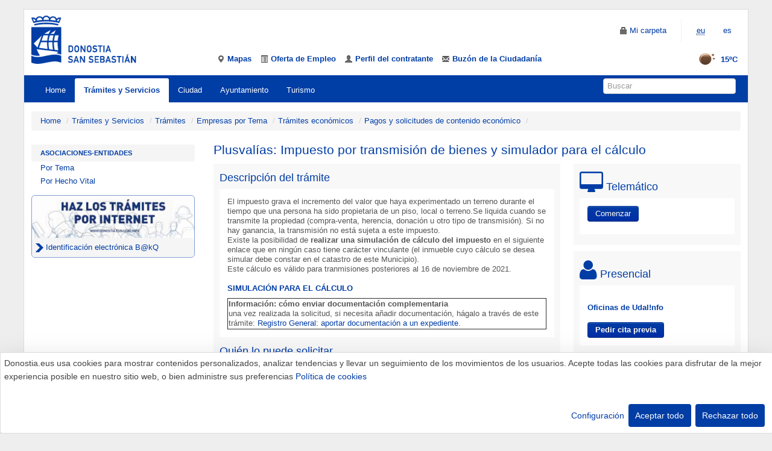

--- FILE ---
content_type: text/html; charset=ISO-8859-1
request_url: https://www.donostia.eus/info/udalinfo/tramites.nsf/vTramites/022B26D0FE1F0C3BC125814500390CDF?OpenDocument&idioma=cas&id=D580485
body_size: 31422
content:

<!DOCTYPE html>
<html lang="es">
<head>
<!-- Añadimos el script de google analytics versión 4 -->
<script async src="https://www.googletagmanager.com/gtag/js?id=G-B89J7YL86M"></script>
<script type="text/plain" data-type="application/javascript" data-name="googleanalytics">
	window.dataLayer = window.dataLayer || [];
  	function gtag(){dataLayer.push(arguments);} gtag('js', new Date()); 
	gtag('config', 'G-B89J7YL86M');
</script> 
<!-- Añadimos el script de google tag manager -->
<script type="application/javascript">
(function(w,d,s,l,i){w[l]=w[l]||[];w[l].push({'gtm.start':
new Date().getTime(),event:'gtm.js'});var f=d.getElementsByTagName(s)[0],
j=d.createElement(s),dl=l!='dataLayer'?'&l='+l:'';j.async=true;j.src=
'https://www.googletagmanager.com/gtm.js?id='+i+dl;f.parentNode.insertBefore(j,f);
})(window,document,'script','dataLayer','GTM-NFWT7DP');
</script>
<title>Donostia.eus - [Trámite] Plusvalías: Impuesto por transmisión de bienes y simulador para el cálculo</title>
<meta http-equiv="Content-Type" content="text/html; charset=ISO-8859-1" />
 
<meta http-equiv="Content-Script-Type" content="text/javascript" />
<meta name="FMod" content="01/14/2026" />
<meta name="Description" content="El impuesto grava el incremento del valor que haya experimentado un terreno durante el tiempo que u..." />
<meta name="keywords" content="Plusvalía, Ayuntamiento, donostia, san sebastian, tramite, online, servicio público, simulador, Impuesto, transmisión de bienes, incremento, compra-venta, herencia, donación" />
<meta name="viewport" content="width=device-width, initial-scale=1.0" />
<meta name="theme-color" content="#003da5" /> 
<meta name="google-site-verification" content="D7sXjKyMLiF-PeGUH2BpkfQfvM0765UByOlxny64xDs" />
    
 
<link rel="shortcut icon" href="/taxo.nsf/favicon_donostia.ico" />
 <link rel="alternate" title="Noticias Donostia.eus" href="https://www.donostia.eus/home.nsf/rssnoticias?ReadForm&amp;idioma=cas" type="application/rss+xml" />
<link rel="alternate" title="Avisos Donostia.eus" href="https://www.donostia.eus/home.nsf/rssavisos?ReadForm&amp;idioma=cas" type="application/rss+xml" />
 
 <link rel="stylesheet" type="text/css" href="/taxo/css/bootstrap.css" />

<link rel="stylesheet" type="text/css" href="/taxo/css/cookies.css" /><link rel="stylesheet" type="text/css" href="/taxo/css/desplegableContextualMovil.css" /> 
 <link rel="stylesheet" type="text/css" href="/info/udalinfo/tramites.nsf/font-awesome-css.min.css" /><link rel="stylesheet" type="text/css" href="/taxo/css/tramites.css" /><link rel="stylesheet" type="text/css" href="/taxo/css/tramitesFicha.css" /> 
 
 
<!-- HTML5 shim, for IE6-8 support of HTML5 elements -->
<!--[if lt IE 9]>
<script src="/taxo/js/html5shiv.js"></script>
<![endif]-->
 
 <link rel="Start" href="/taxo.nsf/fwHome?ReadForm" /> 
<link href="https://www.donostia.eus/info/udalinfo/tramites.nsf/vTramites/022B26D0FE1F0C3BC125814500390CDF?OpenDocument&idioma=cas&id=D580485" rel="canonical" />
<link href="https://www.donostia.eus/info/udalinfo/tramites.nsf/vTramites/022B26D0FE1F0C3BC125814500390CDF?OpenDocument&idioma=eus&id=D580485" rel="alternate" hreflang="x-default" />
<link href="https://www.donostia.eus/info/udalinfo/tramites.nsf/vTramites/022B26D0FE1F0C3BC125814500390CDF?OpenDocument&idioma=eus&id=D580485" rel="alternate" hreflang="eu-ES" />
<link href="https://www.donostia.eus/info/udalinfo/tramites.nsf/vTramites/022B26D0FE1F0C3BC125814500390CDF?OpenDocument&idioma=cas&id=D580485" rel="alternate" hreflang="es-ES" />
<script src="//code.jquery.com/jquery.js"></script> 
 <script type="text/plain" data-type="application/javascript" data-name="language">document.cookie ='idioma=cas;path=/;expires=Sat, 25-Nov-2043 12:00:00 GMT;'</script> 
  
</head>
<body>
 
<div class="container-fluid"> 

 
<header>
<style>
#menu_sup [id^="menu"] {
   line-height: 46px;
    margin-top: 0px;
    margin-left: 0;
    margin-bottom: 0px;
}
#headerLineMenu{
    margin-bottom: 0px;
}
.menu_superior{
    margin-bottom: 0px;
}
</style>
 
<div class="row-fluid" id="headerLineMenu">
<div class="span3 cabecera_responsive">
	<a href="/taxo.nsf/fwHome?ReadForm&amp;idioma=cas" title="Ir a la página de inicio" class="logo_cabecera"><img id="logo_normal" src="/taxo.nsf/logo_ayunta.png" alt="Logo Ayuntamiento" width="174" height="80"/></a>
</div>
 
<div class="span9 cabecera_responsive2">
		<div class="navbar pull-right">
		<div>
	<ul class="nav pull-right visible-desktop">
		<li><a href="//www.donostia.eus/ataria/es/group/nirekarpeta"><i class="icon-lock"></i><span class="hidden-phone"> Mi carpeta</span></a></li>
		<li class="divider-vertical"></li>
		<li class="notranslate"><a href="/info/udalinfo/tramites.nsf/vTramites/022B26D0FE1F0C3BC125814500390CDF?OpenDocument&amp;idioma=eus&amp;id=D580485" hreflang="eu" lang="eu" title="Euskarazko bertsioa"><abbr title="euskara" lang="eu">eu</abbr></a></li><li class="notranslate"><a href="#">es</a></li>
		
	</ul>
	<ul class="nav pull-right hidden-desktop">
		<li><a href="//www.donostia.eus/ataria/es/group/nirekarpeta"><i class="icon-lock"></i><span class="hidden-phone"> Mi carpeta</span></a></li>
		<li class="divider-vertical"></li>
		<li class="dropdown idiomas-phone">
			<a class="dropdown-toggle" data-toggle="dropdown" role="button" href="#">Español <b class="caret"></b></a>
	<ul class="dropdown-menu">
		<li><a href="/info/udalinfo/tramites.nsf/vTramites/022B26D0FE1F0C3BC125814500390CDF?OpenDocument&amp;idioma=eus&amp;id=D580485" hreflang="eu" lang="eu" title="Euskarazko bertsioa">Euskara</a></li>
		 
		 
	</ul>
		</li>
	</ul>
	</div>
	</div>
 
	<ul class="inline menu_superior" id="menu_sup">
		
<li id="menu1"><a href="https://www.donostia.eus/ataria/es/web/geodonostia" title="Mapas" ><i class="icon-map-marker"></i> <span class="hidden-phone">Mapas</span></a></li>
<li id="menu2"><a href="https://www.donostia.eus/app/info/Ofertadeempleo.nsf/frmOferta?ReadForm&amp;sf=0&amp;id=C671670510790&amp;idioma=cas" title="Oferta de Empleo" ><i class="icon-list-alt"></i> <span class="hidden-phone">Oferta de Empleo</span></a></li>
<li id="menu3"><a href="https://www.donostia.eus/info/Contratacion.nsf/frmWebGV?ReadForm&amp;id=C671670319675&amp;idioma=cas" title="Perfil del contratante" ><i class="icon-user"></i> <span class="hidden-phone">Perfil del contratante</span></a></li>
<li id="menu4" class="sinborde"><a href="https://www.donostia.eus/ataria/es/web/nirekarpeta/buzon-sugerencias" title="Buzón de la Ciudadanía" ><i class="icon-envelope"></i> <span class="hidden-phone">Buzón de la Ciudadanía</span></a></li> 
		<li id="Tiempo" class="pull-right hidden-phone"><a href="/Actividad.nsf/frmWeb?ReadForm&idioma=cas" title="El Tiempo" ><img src="//openweathermap.org/img/w/01n.png" alt="El tiempo" width="50" height="50" />15ºC</a></li>
	</ul>
 
</div>
 
</div>
 
 
<!--/row-fluid-->
 
</header>
<!--/header-->
 
<div class="navbar navbar-inverse navbar-static-top">
 
<div class="navbar-inner">
 
<!-- .btn-navbar is used as the toggle for collapsed navbar content -->
<a class="btn btn-navbar" data-toggle="collapse" data-target=".nav-collapse">
	<span class="icon-bar"></span>
	<span class="icon-bar"></span>
	<span class="icon-bar"></span>
</a>
 
<div class="nav-collapse collapse">
<ul class="nav">
<li class=""><a href="/taxo.nsf/fwHome?ReadForm&idioma=cas">Home</a></li>
 <li class="active" id="D"><a href="/taxo.nsf/fwHomeCanal?ReadForm&amp;idioma=cas&amp;id=D&amp;doc=Canal" title="Mostrar contenidos de &#8220;Trámites y Servicios&#8221;" accesskey="D">Trámites y Servicios</a></li>
<li id="A"><a href="/taxo.nsf/fwHomeCanal?ReadForm&amp;idioma=cas&amp;id=A&amp;doc=Canal" title="Mostrar contenidos de &#8220;Ciudad&#8221;" accesskey="A">Ciudad</a></li>
<li id="C"><a href="/taxo.nsf/fwHomeCanal?ReadForm&amp;idioma=cas&amp;id=C&amp;doc=Canal" title="Mostrar contenidos de &#8220;Ayuntamiento&#8221;" accesskey="C">Ayuntamiento</a></li>
<li id="B"><a href="/taxo.nsf/fwHomeCanal?ReadForm&amp;idioma=cas&amp;id=B&amp;doc=Canal" title="Mostrar contenidos de &#8220;Turismo&#8221;" accesskey="B">Turismo</a></li> 
</ul>
  
</div>
 
<!--/nav-collapse-->
 
<form class="navbar-search pull-right" action="/search/search/" accept-charset="UTF-8"  role="search">
	<input name="idioma" title="idioma" type="hidden" value="cas" />
	<input name="idCanal" title="identificador canal" type="hidden" value="D580485" />
	<input name="browser_lang" title="idioma" type="hidden" value="es" />
	<label for="q" class="hide">Buscar</label>
	<input name="q" id="q" type="text" placeholder="Buscar"  title="Buscador de la página web" size="18" />
</form>
 
<!--/navbar-inner-->
 
</div>
 
</div>
<!--/navbar-->
 
<div class="row-fluid visible-phone">
<div class="span12">
<div class="span12"><div class="pull-right"><a href="/Actividad.nsf/frmWeb?ReadForm&idioma=cas" title="El Tiempo" ><img src="//openweathermap.org/img/w/01n.png" alt="El tiempo" width="50" height="50" />15ºC</a></div></div>
</div>
</div>
 
<div class="row-fluid">

<ul class="breadcrumb">    
 
<li><a href="/taxo.nsf/fwHome?ReadForm&amp;idioma=cas">Home</a> <span class="divider">/</span></li><li><a href="/taxo.nsf/fwHomeCanal?ReadForm&amp;idioma=cas&amp;id=D&amp;doc=Canal">Trámites y Servicios</a> <span class="divider">/</span></li><li><a href="/info/udalinfo/tramites.nsf/fwHome?ReadForm&idioma=cas&id=D580485">Trámites</a> <span class="divider">/</span></li><li><a href="/info/udalinfo/tramites.nsf/fwHomeDesCat?ReadForm&idioma=cas&id=D580485&des=Empresas">Empresas por Tema</a> <span class="divider">/</span></li><li><a href="/info/udalinfo/tramites.nsf/fwHomeDesCat/Trámites económicos/?ReadForm&idioma=cas&id=D580485&des=Empresas">Trámites económicos</a> <span class="divider">/</span></li><li><a href="/info/udalinfo/tramites.nsf/fwHomeDesCat/Trámites económicos/Pagos y solicitudes de contenido económico/?ReadForm&idioma=cas&id=D580485&des=Empresas">Pagos y solicitudes de contenido económico</a> <span class="divider">/</span></li>
</ul>
</div>
<!--/row-fluid-->
<div class="row-fluid">
<div class="span3">

<ul class="nav nav-list">
<li class="nav-header"><a href="/info/udalinfo/tramites.nsf/fwHomeDesCat?ReadForm&des=&idioma=cas&id=D580485">Asociaciones-Entidades</a></li>
    <li> <a href="/info/udalinfo/tramites.nsf/fwHomeDesCat?ReadForm&des=&id=D580485&idioma=cas">Por Tema</a></li>
   <li> <a href="/info/udalinfo/tramites.nsf/fwHomeDesHechos?ReadForm&des=&id=D580485&idioma=cas">Por Hecho Vital</a></li>
</ul>

<div class="caja" id="caja_banners_tramites">
<div><div><a href="https://www.donostia.eus/info/udalinfo/sede_utilidades.nsf/vowebContenidosId/9D87DBDF723EC518C12585E4002FBFB4?OpenDocument&idioma=cas&id=D380991&cat=Sistemas%20de%20identificaci%F3n%20y%20firma&doc=D">
<div class="dtBannerLateral" style="background-image: url('/info/udalinfo/tramites.nsf/banner-lateral-video.jpg');background-repeat:no-repeat">
	<p><span><img src="/info/udalinfo/tramites.nsf/flecha_dcha.png"  alt=""> Identificación electrónica B@kQ</span></p>
</div>
</a></div></div>
</div>
</div>
<!--/span-->
<div class="span9">
<!-- inicio cabecera ficha trámite -->
<div class="row-fluid no-padding" id="cabecera-tramite">
<h1></span>Plusvalías: Impuesto por transmisión de bienes y simulador para el cálculo</h1>
</div>
<!-- /fin cabecera -->
 
<!-- inicio contenido central -->
<div class="row-fluid no-padding">
<!-- inicio modos de presentacion-->
<div class="row-fluid no-padding span4 pull-right" id="contenidoModosPresentacion">
<!-- inicio pestaña online-->
<div class="tab-content-modos" id="online">
<h2><i class="fa fa-desktop fa-2x" aria-hidden="true"></i> Telemático</h2>
<div class="info-seccion-tab">
 <p><a class="btn" href="https://www.donostia.eus/Tramites/hasieraketa?lang=es&idTramite=PLUSES">Comenzar</a></p></div>
</div>
<!-- fin pestaña online-->
<!-- inicio pestaña presencial-->
<div class="tab-content-modos"  id="presencial">
<h2><i class="fa fa-user fa-2x" aria-hidden="true"></i> Presencial</h2>
<div class="info-seccion-tab">
<br>
<a href="https://www.donostia.eus/info/udalinfo/udalinfo_atencion.nsf/voWebContenidosId/NT00000996?OpenDocument&idioma=cas&id=D325225&cat=&doc=D"><strong>Oficinas de Udal!nfo</strong></a>
<br></br>
<a class="btn" href="https://www.donostia.eus/ataria/es/web/tramiteak/cita-previa"><strong>Pedir cita previa</strong></a>
</div>
</div>
<!-- fin pestaña presencial-->
<!-- inicio pestaña telefonico-->
<div class="tab-content-modos"  id="telefonico">
<h2><i class="fa fa-phone fa-2x" aria-hidden="true"></i> Telefónico</h2>
<div class="info-seccion-tab"><p>
 <a href="http://www.donostia.eus/info/udalinfo/udalinfo_atencion.nsf/voWebContenidosId/NT00000992?OpenDocument&idioma=cas&id=D325225&cat=&doc=D"><strong>Teléfonos de Udal!nfo</strong></a></p>
</div>
</div>
<!-- fin pestaña telefonico-->
<!-- inicio pestaña máquinas -->
<!-- fin pestaña máquinas -->
<!-- inicio pestaña otros -->
<!-- fin pestaña otros -->
<!-- inicio documentos anexos -->
<div class="tab-content-modos"  id="documentos">
<h2><i class="fa fa-file fa-2x" aria-hidden="true"></i> Documentos</h2>
<div class="info-seccion-tab"> <a href="/info/udalinfo/tramites.nsf/vTramites/F033622655F6B7B6C1258397004FC271/$file/12819n_PLUS.pdf"><img src="/info/udalinfo/tramites.nsf/anexar.gif" alt="Icono documento"/> Solicitud</a><br /> </div>
</div>
<!-- fin documentos anexos-->
</div>
<!-- fin modos de presentacion -->
<!-- inicio información básica -->
<div class="row-fluid no-padding pull-left span8" id="contenidoInformación" style="margin-left:0px !important;">
<div class="tab-content">
<div class="tab-pane active" id="info">
<h2>Descripción del trámite</h2>
<div class="info-seccion-tab">
El impuesto grava el incremento del valor que haya experimentado un terreno durante el tiempo que una persona ha sido propietaria de un piso, local o terreno.Se liquida cuando se transmite la propiedad (compra-venta, herencia, donación u otro tipo de transmisión). Si no hay ganancia, la transmisión no está sujeta a este impuesto.<br />
Existe la posibilidad de<strong> realizar una simulación de cálculo del impuesto</strong> en el siguiente enlace que en ningún caso tiene carácter vinculante<strong> </strong>(el inmueble cuyo cálculo se desea simular debe constar en el catastro de este Municipio).<br />
Este cálculo es válido para tranmisiones posteriores al 16 de noviembre de 2021. <br />
<br />
<a href="https://www.donostia.eus/Financiera/Plusvalias2.nsf/wSimularPlusvalia?ReadForm&idioma=cas" target="_blank"><strong>SIMULACIÓN PARA EL CÁLCULO</strong></a>
<p>
<p>
<table width="100%" border="1">
<tr valign="top"><td width="100%"><strong>Información: cómo enviar documentación complementaria</strong><br />
una vez realizada la solicitud, si necesita añadir documentación, hágalo a través de este trámite: <a href="https://www.donostia.eus/info/udalinfo/Tramites.nsf/vTramites/E4B29C0CA23CA28CC1258606002AEA14?OpenDocument&des=Empresas&idioma=cas&id=D580485" target="_blank">Registro General: aportar documentación a un expediente.</a></td></tr>
</table>

</div>
<h2>Quién lo puede solicitar</h2>
<div class="info-seccion-tab">
	<!-- inicio representacion -->
	<div   id="representacion">
	<div class="info-seccion-tab"><p>La persona interesada o quien tenga autorización para representarla.</p>
<p>Puedes autorizar a otra persona para que realice este trámite en tu nombre rellenando esta <a href="/info/udalinfo/Tramites.nsf/32B06B56B868553AC125814500394F07/$file/13804n_representacion.pdf">autorización de representación</a>.</p> 
<p>Si quieres otorgar una representación más duradera puedes hacerlo en el <a href="https://www.donostia.eus/info/udalinfo/sede_utilidades.nsf/voWebContenidosId/CB21DF5672D270FAC1258D250037106D?OpenDocument&idioma=cas&id=D380991&cat=&doc=D">registro de representantes</a>.</p> </div>
	</div>
	<!-- fin representacion -->
</div>
<h2>Cuándo lo pueden solicitar</h2>
<div class="info-seccion-tab">
<p>Durante todo el año</p>
 
</div>
<h2>Documentación necesaria</h2>
<div class="info-seccion-tab">


<ul>
<li>Escrituras</li></ul>
<br />
Si cree que en la transmisión<strong> no ha habido ganancia</strong>, presente las escrituras de la transmisión anterior para hacer dicha comparación.<br />
<strong>Nota</strong>: <strong>es obligatorio </strong>el uso del formulario o del impreso específico indicado en este trámite.
<br /><p><strong>Tamaño máximo anexos: </strong>50 Mb</p>
</div>
<h2>Cantidad a abonar</h2>
<div class="info-seccion-tab">
<ul><li><a href="//www.donostia.eus/Ordenanzas.nsf/vListadoId/C39D0664BFBFD107C1258BE80052A3C8?OpenDocument&id=C671670&idioma=cas">Impuesto sobre el Incremento de Valor de los Terrenos de Naturaleza Urbana</a></li>
<li><a href="//www.donostia.eus/Ordenanzas.nsf/vListadoId/79F4160BE25BBC83C1258BE900359A61?OpenDocument&id=C671670&idioma=cas">** Anexo a regir desde el 1 de enero de 2025</a></li>
</ul>
</div>
<h2>Plazo de resolución y sentido del silencio</h2>
<div class="info-seccion-tab">
<ul class="inline">
<li><strong>Plazo estimado:</strong> 3 meses</li><li><strong>Plazo legal:</strong> 6 meses</li><li><strong>Sentido del silencio:</strong> No procede</li>
</ul>

 
</div>
<h2>Pasos del procedimiento</h2>
<div class="info-seccion-tab">
<ol>
<li>Registro de solicitud y documentación
</li><li>Subsanación de documentación, en su caso
</li><li>Liquidación del impuesto</li></ol>

</div>
<h2>Responsable de la tramitación</h2>
<div class="info-seccion-tab">
<p><strong>Departamento:</strong> Dirección Financiera</p>
</div>
<h2>Normativa</h2>
<div class="info-seccion-tab">
<ul><li><a href="https://egoitza.gipuzkoa.eus/gao-bog/castell/bog/2021/11/17/c2107401.pdf">Norma Foral 16/1989, De 5 De Julio, Del Impuesto Sobre El Incremento De Valor De Los Terrenos De Naturaleza Urbana, Modificada Por El Decreto Foral-Norma 7/2001, De 16 De Noviembre</a></li>
<li><a href="https://www.gipuzkoa.eus/es/web/ogasuna/-/nf-11-1989">Norma Foral 11/1989, De 5 De Julio, Reguladora De Las Haciendas Locales De Gipuzkoa</a></li>
</ul>
</div>
<h2>Tr&aacute;mites relacionados</h2>
<div class="info-seccion-tab"><ul><li><a href="/info/udalinfo/tramites.nsf/vTramites/FCEAF8465DD5D6F0C125814500390C27?OpenDocument&id=D580485&idioma=cas">Pago online</a></li>
<li><a href="/info/udalinfo/tramites.nsf/vTramites/61A051D4B0116253C125814500390C2F?OpenDocument&id=D580485&idioma=cas">Aplazamientos y fraccionamientos de pago</a></li>
<li><a href="/info/udalinfo/tramites.nsf/vTramites/851E7D4A5422A4AFC125814500390CEB?OpenDocument&id=D580485&idioma=cas">Domiciliación bancaria y domicilio fiscal</a></li>
<li><a href="/info/udalinfo/tramites.nsf/vTramites/DBAE94F40F453389C1258273003C89C4?OpenDocument&id=D580485&idioma=cas">Certificado digital: B@kQ</a></li>
</ul></div>
<h2>Otra información de interés</h2>
<div class="info-seccion-tab">Están <strong>exentos</strong> de este impuesto:<br />

<ul>
<li>Los incrementos de valor manifestados como consecuencia de la constitución y transmisión de <strong>derechos de servidumbre.</strong> 
</li><li>Cuando los propietarios o titulares de derechos reales acrediten que han realizado a su cargo <strong>obras de conservación, mejora o rehabilitación</strong> de dichos inmuebles de acuerdo con la<strong> </strong>Ley 7/1990 de Patrimonio Cultural Vasco,
</li><li>El Estado, la Comunidad Autónoma del País Vasco, la Diputación Foral de Gipuzkoa, así como los organismos autónomos y entidades de  derecho público de análogo carácter.
</li><li>Este Municipio de Donostia y demás entidades municipales integradas o en las que se integre este Municipio así como los organismos autónomos y entidades de derecho público de análogo carácter.
</li><li>Las <strong>instituciones  benéficas</strong> o benéfico-docentes. 
</li><li>Las Entidades gestoras de la <strong>Seguridad Social</strong> y las <strong>Mutualidades</strong> de Previsión Social constituidas conforme a lo previsto en la legislación vigente. 
</li><li>Los titulares de concesiones administrativas revertibles respecto de los terrenos afectos a las mismas. 
</li><li>La <strong>Cruz Roja</strong> y otras entidades asimilables que se determinen por disposición del Territorio Histórico. 
</li><li>Las personas o entidades a cuyo favor se haya reconocido la exención en Tratados o Convenios Internacionales. 
</li><li>Las <strong>fundaciones</strong> y las asociaciones declaradas de utilidad pública así como las federaciones y asociaciones de las mismas, que persiguiendo  fines de interés general se encuentren inscritas en el registro y cumplan los requisitos exigidos.</li></ul>

</div>
<h2>Protección de datos</h2>
<div class="info-seccion-tab">
 <i class="icon-file"></i><a href="/info/udalinfo/tramites.nsf/fwBabesa?ReadForm&cod=PLUS&id=D&idioma=cas" target="_blank"> Protección de datos</a> 
</div>
</div>
</div>
</div>
<!-- /fin información básica -->
</div>
<p>
<a class="btn" href="/info/udalinfo/tramites.nsf/fwHome?ReadForm&amp;idioma=cas&amp;id=D580485"><i class="icon-arrow-left icon-white"></i><i class="icon-arrow-left icon-white"></i> Volver al índice</a>
<a class="btn" href="/info/udalinfo/tramites.nsf/fwHomeDesCat//?ReadForm&amp;des=&amp;idioma=cas&amp;id=D580485"><i class="icon-arrow-left icon-white"></i> Volver atrás</a>
</p>
<!-- fin contenido central -->
</div>
</div>
<!--/span9-->
</div>
<!--/row-fluid-->

 
<footer>
<div class="row-fluid">
	<div id="logo_pie" ><img src="/taxo/imagenes/logo_pie.png" alt="Logotipo Donostiako Udala" width="65" height="106"></div>
</div>
<!--/row-fluid-->
<div class="row-fluid  hidden-phone">
   
<div class="span3">
<h2 class="D"><a href="/taxo.nsf/fwHomeCanal?ReadForm&amp;idioma=cas&amp;id=D&amp;doc=Canal">Trámites y Servicios</a></h2>
<ul class="unstyled">
<li><a href="https://www.donostia.eus/info/udalinfo/Tramites.nsf/fwHome?ReadForm&amp;idioma=cas&amp;id=D580485">Trámites</a></li>
<li><a href="https://www.donostia.eus/ataria/es/web/zerbitzuen-katalogoa/servicios">Servicios</a></li>
<li><a href="/info/udalinfo/udalinfo_atencion.nsf/fwHome?ReadForm&amp;idioma=cas&amp;id=D325225">Udalinfo: Atención Ciudadana</a></li>
<li><a href="/taxo.nsf/fwNweb?ReadForm&amp;idioma=cas&amp;id=D366776&amp;doc=Area">Publicaciones oficiales</a></li>
<li><a href="/info/udalinfo/sede_utilidades.nsf/fwHome?ReadForm&amp;idioma=cas&amp;id=D380991">Utilidades</a></li>
<li><a href="/taxo.nsf/fwNweb?ReadForm&amp;idioma=cas&amp;id=D338423&amp;doc=Area">Normas municipales en fase de elaboración</a></li>
<li><a href="/info/udalinfo/sede_electronica.nsf/fwHome?ReadForm&amp;idioma=cas&amp;id=D342416">Conoce la sede electrónica</a></li>
</ul>
</div>
<div class="span3">
<h2 class="A"><a href="/taxo.nsf/fwHomeCanal?ReadForm&amp;idioma=cas&amp;id=A&amp;doc=Canal">Ciudad</a></h2>
<ul class="unstyled">
<li><a href="https://www.donostia.eus/info/ciudadano/part_barrios.nsf/fwHome?ReadForm&amp;idioma=cas&amp;id=A379281">Barrios</a></li>
<li><a href="https://www.donostia.eus/ataria/es/web/lankidetza">Cooperación</a></li>
<li><a href="/taxo.nsf/fwNweb?ReadForm&amp;idioma=cas&amp;id=A500920&amp;doc=Area">Cultura</a></li>
<li><a href="https://www.donostia.eus/kirola/es">Deporte</a></li>
<li><a href="/taxo.nsf/fwNweb?ReadForm&amp;idioma=cas&amp;id=A513328&amp;doc=Area">Derechos Humanos</a></li>
<li><a href="/taxo.nsf/fwNweb?ReadForm&amp;idioma=cas&amp;id=A390667&amp;doc=Area">Diversidad Cultural</a></li>
<li><a href="/taxo.nsf/fwNweb?ReadForm&amp;idioma=cas&amp;id=A364218&amp;doc=Area">Educación</a></li>
<li><a href="/taxo.nsf/fwNweb?ReadForm&amp;idioma=cas&amp;id=A564365&amp;doc=Area">Etxegintza - Vivienda</a></li>
<li><a href="/taxo.nsf/fwNweb?ReadForm&amp;idioma=cas&amp;id=A452353&amp;doc=Area">Economía y Empleo</a></li>
<li><a href="https://www.donostiaeuskaraz.eus" lang="eu">Euskara</a></li>
<li><a href="/taxo.nsf/fwNweb?ReadForm&amp;idioma=cas&amp;id=A374066&amp;doc=Area">Igualdad</a></li>
<li><a href="/taxo.nsf/fwNweb?ReadForm&amp;idioma=cas&amp;id=A337696&amp;doc=Area">Juventud</a></li>
<li><a href="/taxo.nsf/fwNweb?ReadForm&amp;idioma=cas&amp;id=A483407&amp;doc=Area">Mayores</a></li>
<li><a href="https://www.donostia.eus/ataria/es/web/ingurumena/inicio">Medio Ambiente</a></li>
<li><a href="/taxo.nsf/fwNweb?ReadForm&amp;idioma=cas&amp;id=A434305&amp;doc=Area">Movilidad</a></li>
<li><a href="https://www.donostia.eus/ataria/es/web/sare-berdea">Parques y Jardines</a></li>
<li><a href="/taxo.nsf/fwNweb?ReadForm&amp;idioma=cas&amp;id=A608306&amp;doc=Area">Participación ciudadana</a></li>
<li><a href="https://www.donostia.eus/ataria/es/web/polloe">Polloe</a></li>
<li><a href="https://www.donostia.eus/ataria/es/web/osasun-publikoa">Salud Pública</a></li>
<li><a href="/taxo.nsf/fwNweb?ReadForm&amp;idioma=cas&amp;id=A336670&amp;doc=Area">Seguridad ciudadana</a></li>
<li><a href="https://www.donostia.eus/social">Servicios sociales</a></li>
<li><a href="/taxo.nsf/fwNweb?ReadForm&amp;idioma=cas&amp;id=A423010&amp;doc=Area">Urbanismo</a></li>
</ul>
</div>
<div class="span3">
<h2 class="C"><a href="/taxo.nsf/fwHomeCanal?ReadForm&amp;idioma=cas&amp;id=C&amp;doc=Canal">Ayuntamiento</a></h2>
<ul class="unstyled">
<li><a href="https://www.donostia.eus/info/ayuntamiento/ayto_conoce.nsf/vowebContenidosId/NT000008FE?OpenDocument&amp;idioma=cas&amp;id=C410832&amp;doc=D">Conoce el Ayuntamiento</a></li>
<li><a href="/taxo.nsf/fwNweb?ReadForm&amp;idioma=cas&amp;id=C339926&amp;doc=Area">Gobierno de la Ciudad</a></li>
<li><a href="/info/ayuntamiento/ayto_corp.nsf/fwHome?ReadForm&amp;idioma=cas&amp;id=C360244">Corporación Municipal</a></li>
<li><a href="/taxo.nsf/fwNweb?ReadForm&amp;idioma=cas&amp;id=C407816&amp;doc=Area">Estructura Municipal</a></li>
<li><a href="https://www.donostia.eus/secretaria/AsuntosPleno.nsf/fwHome?ReadForm&amp;id=C&amp;idioma=cas">Plenos Municipales</a></li>
<li><a href="/taxo.nsf/fwNweb?ReadForm&amp;idioma=cas&amp;id=C671670&amp;doc=Area">Administración municipal</a></li>
<li><a href="https://www.donostia.eus/ataria/es/web/gardentasuna/indices-de-transparencia">Portal de Transparencia</a></li>
</ul>
</div>
<div class="span3">
<h2 class="B"><a href="/taxo.nsf/fwHomeCanal?ReadForm&amp;idioma=cas&amp;id=B&amp;doc=Canal">Turismo</a></h2>
<ul class="unstyled">
<li><a href="https://www.donostia.eus/ataria/es/web/info/hasiera">Información útil de la ciudad</a></li>
<li><a href="https://sansebastianturismoa.eus">San Sebastián Turismo</a></li>
<li><a href="https://www.donostia.eus/ServiciosEspeciales/Playas.nsf/inicioc?ReadForm&amp;idioma=cas">Playas</a></li>
<li><a href="/info/visitante/albergues.nsf/fwHome?ReadForm&amp;idioma=cas&amp;id=B341274">Albergues municipales</a></li>
</ul>
</div>  
</div>
<!--/row-fluid-->
<div class="row-fluid">
<span class="12">
 <div class="span12" >

<div class="span12">
<ul class="inline pull-right  text-right">
<li><a href="https://twitter.com/ayto_SS"><img src="/taxo/imagenes/twitterX2.jpg" alt="Twitter" width="22" height="22"></a></li>
<li><a href="https://www.facebook.com/pages/Donostia-San-Sebasti%C3%A1n/129288810450590"><img src="/taxo/imagenes/facebook.png" alt="Facebook" width="22" height="22"></a></li>
<li><a href="https://www.youtube.com/user/donostiakoudala"><img src="/taxo/imagenes/youtube-icono.jpg" alt="Youtube" width="22" height="22"></a></li>
<li><a href="https://www.instagram.com/donostia_udala/"><img src="/taxo/imagenes/instagram.jpg" alt="Instagram" width="22" height="22"></a></li>
</ul>
</div>

<div class="span12"> 
<ul class="inline pull-right"><li><small><a href="https://www.donostia.eus/ataria/es/web/info/sare-sozialak" style="color:white">Todas las redes sociales del Ayuntamiento</a></small></li></ul>
</ul>
</div>

</div> 
</span>
</div>
<!--/row-fluid-->
<div class="row-fluid pie_texto">
 
<div class="span3" id="pie_udalinfo">
<a href="https://www.donostia.eus/info/udalinfo/udalinfo_atencion.nsf/fwHome?ReadForm&idioma=cas&id=D325225">Udalinfo: 010</a>
</div>
<div class="span5">
<p>
&copy; Donostiako Udala - Ayuntamiento de Donostia / San Sebastián <br />
<em>Ijentea 1, 20003 Donostia / San Sebasti&aacute;n.&nbsp;&nbsp;(+34) 943 481000</em>
</p>
</div>
<div class="span4" id="pie_licencia">
<a href="https://www.donostia.eus/ataria/es/web/info/aviso-legal">Aviso legal y Licencia</a>
 | 
<a href="/taxo.nsf/fwAccesibilidad?ReadForm&idioma=cas">Accesibilidad</a>
<br /><a href="/taxo.nsf/fwImagen?ReadForm&idioma=cas">Identidad corporativa</a>
</div>
 
</div>
<!--/row-fluid-->
</footer>
<!--/footer-->
 

 
<!-- Código Google Tag Manager-->
<noscript>
<iframe src="https://www.googletagmanager.com/ns.html?id=GTM-NFWT7DP" height="0" width="0" style="display:none;visibility:hidden"></iframe>
</noscript>
<!-- End Google Tag Manager (noscript)  -->
<!-- Añadimos el script de google analytics versión 4 -->
<script async src="https://www.googletagmanager.com/gtag/js?id=G-B89J7YL86M"></script>
<script type="text/plain" data-type="application/javascript" data-name="googleanalytics">
	window.dataLayer = window.dataLayer || [];
  	function gtag(){dataLayer.push(arguments);} gtag('js', new Date()); 
	gtag('config', 'G-B89J7YL86M');
	gtag('event', 'bisitak', {
  'event_category' : '/cas/home/tramites-y-servicios/tramites/temas/plusvalias-impuesto-por-transmision-de-bienes-y-simulador-para-el-calculo',
  'event_label' : 'etiqueta1'
});
</script> 
</div>
<!--/container-->
 
<script src="/taxo/js/bootstrap.min.js"></script>
<script src="/taxo/js/pwa.js"></script>
<link rel="stylesheet" href="/taxo.nsf/klaro.min.css" />
<script defer type="application/javascript" src="/taxo.nsf/cookies-config.js"></script>
<script defer type="application/javascript" src="/taxo.nsf/klaroBerriaNoCss.js" data-klaro-config="klaroConfig"></script> 
<script src="/info/udalinfo/tramites.nsf/f788b88763.js"></script>

<script>
var valCookieConfigured = getCookie("USER_CONSENT_CONFIGURED");
if( valCookieConfigured != "true"){
  // we assign the Klaro module to the window, so that we can access it in JS
  window.klaro = klaro;
  window.klaroConfig = klaroConfig;
  window.klaroConfig.noAutoLoad=false;
  // we set up Klaro with the config
  klaro.setup(klaroConfig);
  klaro.show(klaroConfig, true); 
}else{
  var valCookieFunc = getCookie("CONSENT_TYPE_FUNCTIONAL"); 
  var valCookiePerf = getCookie("CONSENT_TYPE_PERFORMANCE"); 
  var valCookiePers = getCookie("CONSENT_TYPE_PERSONALIZATION"); 
  if( valCookieFunc == "true" && valCookiePerf == "true" && valCookiePers == "true" ){
    	//document.cookie = "klaro=%7B%22necessary%22%3Atrue%2C%22language%22%3Atrue%2C%22googleanalytics%22%3Atrue%2C%22personal%22%3Atrue%7D ";
	document.cookie = "klaro=%7B%22necessary%22%3Atrue%2C%22language%22%3Atrue%2C%22googletagmanager%22%3Atrue%2C%22googleanalytics%22%3Atrue%2C%22personal%22%3Atrue%7D ";
     }else{
	if  ( valCookieFunc != "true" && valCookiePerf != "true" && valCookiePers != "true"){
document.cookie="klaro=%7B%22necessary%22%3Atrue%2C%22language%22%3Afalse%2C%22googletagmanager%22%3Afalse%2C%22googleanalytics%22%3Afalse%2C%22personal%22%3Afalse%7D";
	}else{ 
		document.cookie="klaro=%7B%22necessary%22%3Atrue%2C%22language%22%3A"+valCookieFunc+"%2C%22googletagmanager%22%3A"+valCookiePerf+"%2C%22googleanalytics%22%3A"+valCookiePerf+"%2C%22personal%22%3A"+valCookiePers+"%7D";
  	  }
     }
      // we assign the Klaro module to the window, so that we can access it in JS
  window.klaro = klaro;
  window.klaroConfig = klaroConfig;
  window.klaroConfig.noAutoLoad=false;
  // we set up Klaro with the config
  klaro.setup(klaroConfig);
  klaro.show(klaroConfig, true); 
}
</script>
</body>
</html>


--- FILE ---
content_type: text/css
request_url: https://www.donostia.eus/taxo/css/tramitesFicha.css
body_size: 7247
content:
/******** COMUNES ************/.centrado{	text-align:center;}.negrita {	font-weight:bold;}.italica{ font-style:italic;}.destacado_cat { color:#E49401; font-weight:bold;}.azul{color:#003da5;}#cabecera-tramite h2 {	color: #003da5;    font-size: 1.4em;    font-weight: bold;    padding: 0 0 0.3em;    border-bottom: 1px dotted #ccc;    line-height: 1em;    margin-bottom: 5px;}#contenedor_pasos {	margin-top: 20px;}#tabs-tramites {	margin-bottom: 0;}#tabs-tramites>.active>a {	color: #003da5;	background-color: #f8f8f8;	font-weight: bold;}.tab-content, .tab-content-right, .tab-content-modos{	padding-top:5px;	padding-bottom:5px;	padding-left: 10px;	padding-right:10px;	margin-bottom:10px;	margin-left:0px;	margin-right:0px;	background: #f8f8f8;	/*border: 1px solid #ddd;	border-top: 0;*/}.tab-content h3 {	color: #003da5;    font-weight: bold;    padding-bottom: 0.3em;    padding-top: 1em;    padding-left: 1.2em;    border-bottom: solid 1px #D6D6D6;    background: url(./imagenes/bullet_detalle.gif) no-repeat left 1em;    font-size: 1.1em;    line-height: 16px;}.tab-content-right h3, .tab-content-modos h3 {    color: #003da5;    font-weight: bold;  padding-bottom:8px;    padding-left: 0.2em;    border-bottom: solid 1px #D6D6D6;    font-size: 1.1em;vertical-align:middle;  }.tab-content-right h3 i, .tab-content-modos h3 i{vertical-align:middle;  }.info-seccion-tab {	color: #555;    background: #fff;    padding: 1em 1em;    margin-bottom: 1em;}.btn-comenzar {	float: right;}.volver3{	padding:1em 0 0 1em;	border-top:dotted 1px #ccc;}.volver2 a, .volver3 a{	text-decoration:underline;	background:url(./imagenes/volver.gif) no-repeat left 0.1em;	padding-left:1.5em;}/*** Pasos ***/#pasos{    margin:0em auto;}#pasos ul{    float:left;    width: 100%;    padding:0px 0px 0px 0px;    margin:0px 0px 0px 0px;}#pasos ul li{    height:2em;	margin-bottom:2em;	display:inline;}#pasos ul li span{    float:left;    background:url(./imagenes/fondo_paso.gif) no-repeat center center;    width:9em;    height:40px;    _height: 46px;    color:#004F82;    padding-top:6px;}#pasos ul li span.activo{    background:url(./imagenes/fondo_paso_act.gif) no-repeat center center;    color:#fff;    font-weight:bold;}#pasos ul li span.activo a{	color: #fff;}	.pasos_linea{    background:url(./imagenes/pasos_linea.gif) repeat-x center center;    float:left;    padding-left:7em;}.pasos_principio{    background:url(./imagenes/pasos_principio.gif) no-repeat left center;    float:left;    padding-left:6em;}#pasos ul li span.pasos_fin{    background:url(./imagenes/pasos_fin.gif) no-repeat right center;    float:left;    padding:0 6em 0 0;    margin:0;    text-align:left;}#pasos ul li span.pasos_puntos_dch{    background:url(./imagenes/puntos.gif) no-repeat 8.5em center;    float:left;    padding:0 6em 0 0;    margin:0;    text-align:left;}.pasos_puntos_izq{    background:url(./imagenes/puntos.gif) no-repeat 3em center;    float:left;    padding-left:10em;   }/********************** TOOLTIP **********************/a.tooltip-tramites {color: #003da5;}a.tooltip-tramites:hover {text-decoration:none;}a.tooltip-tramites div {display:none; padding:2px 3px !important; margin-left:8px; height: auto !important; width:250px !important; color: #000; font-weight:normal; text-align: left !important;}a.tooltip-tramites:hover div{display:block; position:absolute; margin-left: -130px; background:#ffc !important; background-image: none !important; border:1px solid #c93;}/******************* CERTIFICADOS ******************/.certificados_aceptados {	margin-top: 10px;	height: 75px;}	.certificado_bloque {	text-align: center;	float: left;	margin-right: 5px;}/************ CABECERA **************/#cabecera_tramites {	background:url(./imagenes/cabecera/fondo.jpg) repeat-x;	padding:0;	margin: 0;}	#cabecera_tramites h1 {	font-family:Georgia, "Times New Roman", Times, serif;	color:#FFFFFF;	font-size:2em;	background:url(./imagenes/cabecera.jpg) no-repeat left top;	padding:1.5em 4em 3.3em 8em;	line-height: 15px;	margin: 0;}/**** Buscador ****/	#fondo_buscador {	background-color:#D1EAF2;	padding: 0.3em 0.5em 0.4em 0.5em;}#fondo_buscador form {	margin-bottom: 0;}#linea_buscador{	margin:0 0 1em;	padding:0.3em 0;	border-top:solid 2px #003da5;	border-bottom: dashed 1px #003da5;	margin-bottom:0.5em;}#banner_mistramites{	border-top:solid 2px #003da5;	border-bottom: dashed 1px #003da5;	padding:0.4em 0;	background-color: #f8f8f8;}#banner_mistramites p {	margin-bottom: 0;}#banner_mistramites a {	font-weight: bold;}#banner_mistramites img {	float: left;}/**** Contenido Home ***/.tramite_caja{	margin-bottom: 2em;	border-bottom:1px dotted #003da5;}.tramite_caja h2{	color:#003da5;	font-size:1.4em;	font-weight:bold;	padding-bottom:0.45em;	border-bottom:1px dotted #003da5;	line-height: 1em;}.tramite_caja p{	padding:0em 2em 0.5em 1.8em;	color:#444;	margin:0;	background:url(./imagenes/bullet_tramite.gif) no-repeat left 0.1em;}	.tramite_caja p a{	color:#444;}/**** Listado Subcategorias ***/.tramite_caja2{	padding-bottom:2em;	margin:0 0 2em 0;	border-bottom:1px dotted #003da5;}.tramite_caja2 h2{	color:#003da5;	font-size:1.4em;	font-weight:bold;	padding:1em 0 0.5em 0;	border-bottom:1px dotted #003da5;	line-height: 1em;}.tramite_caja2 h3{	font-size:1.1em;	font-weight:normal;	padding-bottom:0.5em;	margin:1.5em 0 0 0em;	border-bottom:1px dotted #003da5;	line-height: 1em;}.tramite_caja2 h3 a{	color:#003da5;	background:url(./imagenes/bullet_tramite.gif) no-repeat right 0.1em;	padding-right:1.5em;}.tramite_caja2 ul {	margin: 0;}.tramite_caja2 ul li {	list-style-type: none;}.tramite_caja2 ul li p{	padding:1em 0;}.tramite_caja2 ul li p a{	color:#444;}/**** Listado Tramites ***/#listado-tramites h2{	color:#003da5;	font-size:1.4em;	font-weight:bold;	padding:0em 0 0.5em 0;	border-bottom:1px dotted #003da5;	line-height: 1em;}.info-tramite {	border-bottom: solid 1px #C7E5EF;}.info-tramite h3 {	font-size: 1.1em;    font-weight: normal;    padding-bottom: 0.5em;    padding-left: 1.5em;    margin: 0.5em 0 0 0em;    background: url(./imagenes/bullet_tramite_mas.jpg) no-repeat left 0.2em;    line-height: 1.3em;}.info-tramite h3 a {	text-decoration: underline;}.info-tramite p {    padding: 0.5em 0 0.5em 1.5em;}.info-tramite p a {	color: #444;}.info-tramite .span4 i {	font-size: 40px;}.info-tramite .span4 {	text-align: center;}/*.info-tramite .span4 a {	color: orange;}*/.info-tramite>.span4 .disabled {	color: #eee;}.SinCert{	color: #E59200;	margin-left: 1em;	font-size: 0.9em;}/*****  Paginacion  *****/.paginacion {	float: right;}.paginacion ul li{	display:inline;	color:#003da5;		}.paginacion ul li a{	text-decoration:underline;}/*****  Destacados  *****/#mas_utilizados h2, #que_hacer h2{	background: #003da5;	color:#FFF;	margin:0 0 0.2em 0;	padding:0 0.5em;	border-radius: 4px;	font-size: 1em;}.mas_utilizados {	display: none;}.que_hacer {	display: none;}#mas_utilizados, #que_hacer {	background:#F8F8F8;	padding:0.5em;	margin-bottom:2em;}#mas_utilizados ul, #que_hacer ul{	margin:0;	padding:0em;}#mas_utilizados ul li, #que_hacer ul li{	font-weight:normal;	border-bottom:1px dotted #ccc;	background:url(./imagenes/bullet_tramite_mas.jpg) no-repeat 1em center;	padding:0.8em 0.8em 0.8em 3em;	list-style-type: none;}#que_hacer p{	margin:0;	padding:0.5em 0;}